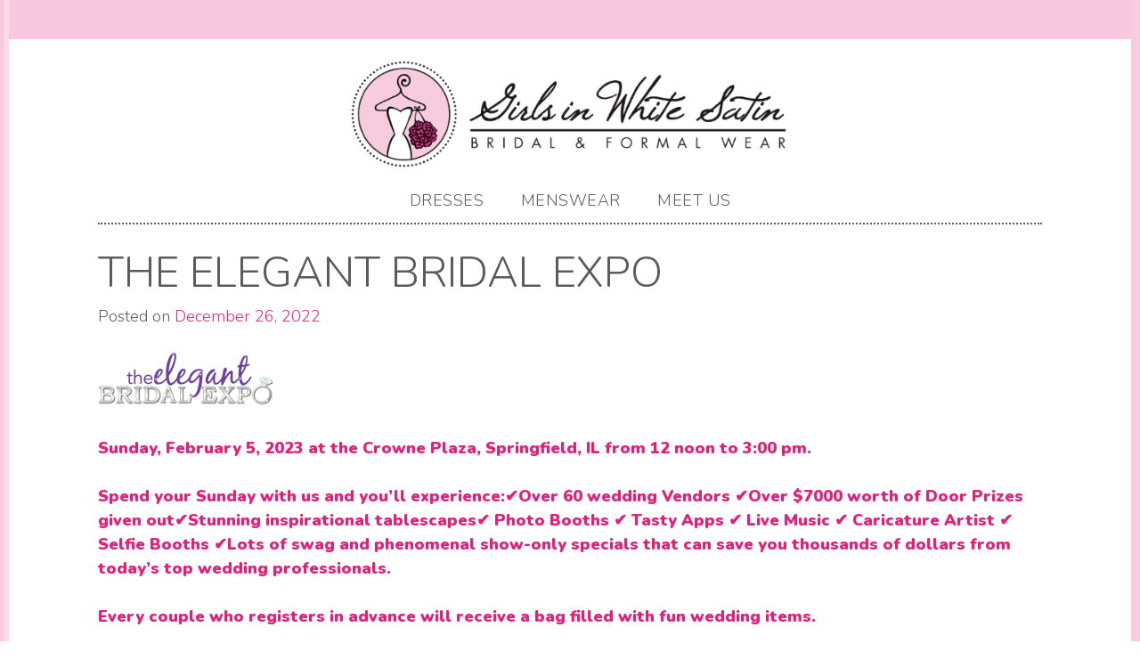

--- FILE ---
content_type: text/css
request_url: http://girlsinwhitesatin.com/wp-content/themes/girls-in-white-satin/style.css?ver=1.0.1
body_size: 5556
content:
/*!
Theme Name: Girls in White Satin
Theme URI: https://www.girlsinwhitesatin.com
Author: Zach Flauaus
Author URI: https://www.zachflauaus.com
Description: A WordPress theme for Girls in White Satin, a bridal and formal wear store in Central Illinois.
Version: 1.0.6
License: GNU General Public License v2 or later
License URI: LICENSE
GitHub Theme URI: https://github.com/zachflauaus/girls-in-white-satin
Text Domain: girls-in-white-satin
Tags: custom-background, custom-logo, custom-menu, featured-images, threaded-comments, translation-ready

Girls in White Satin is based on Underscores https://underscores.me/, (C) 2012-2017 Automattic, Inc.
Underscores is distributed under the terms of the GNU GPL v2 or later.

Normalizing styles have been helped along thanks to the fine work of
Nicolas Gallagher and Jonathan Neal https://necolas.github.io/normalize.css/
*/html{font-family:sans-serif;-webkit-text-size-adjust:100%;-ms-text-size-adjust:100%}body{margin:0}article,aside,details,figcaption,figure,footer,header,main,menu,nav,section,summary{display:block}audio,canvas,progress,video{display:inline-block;vertical-align:baseline}audio:not([controls]){display:none;height:0}[hidden],template{display:none}a{background-color:rgba(0,0,0,0)}a:active,a:hover{outline:0}abbr[title]{border-bottom:1px dotted}b,strong{font-weight:bold}dfn{font-style:italic}h1{font-size:2em;margin:.67em 0}mark{background:#ff0;color:#000}small{font-size:80%}sub,sup{font-size:75%;line-height:0;position:relative;vertical-align:baseline}sup{top:-0.5em}sub{bottom:-0.25em}img{border:0}svg:not(:root){overflow:hidden}figure{margin:1em 40px}hr{box-sizing:content-box;height:0}pre{overflow:auto}code,kbd,pre,samp{font-family:monospace,monospace;font-size:1em}button,input,optgroup,select,textarea{color:inherit;font:inherit;margin:0}button{overflow:visible}button,select{text-transform:none}button,html input[type=button],input[type=reset],input[type=submit]{-webkit-appearance:button;cursor:pointer}button[disabled],html input[disabled]{cursor:default}button::-moz-focus-inner,input::-moz-focus-inner{border:0;padding:0}input{line-height:normal}input[type=checkbox],input[type=radio]{box-sizing:border-box;padding:0}input[type=number]::-webkit-inner-spin-button,input[type=number]::-webkit-outer-spin-button{height:auto}input[type=search]::-webkit-search-cancel-button,input[type=search]::-webkit-search-decoration{-webkit-appearance:none}fieldset{border:1px solid silver;margin:0 2px;padding:.35em .625em .75em}legend{border:0;padding:0}textarea{overflow:auto}optgroup{font-weight:bold}table{border-collapse:collapse;border-spacing:0}td,th{padding:0}body,button,input,select,optgroup,textarea{color:#595b5d;font-family:"Nunito",Arial,sans-serif;font-size:18px;font-size:1.125rem;line-height:1.5}h1,h2,h3,h4,h5,h6{clear:both;font-weight:300;margin:0;text-transform:uppercase}h1{font-size:48px;font-size:3rem}@media screen and (max-width: 30em){h1{font-size:38.4px;font-size:2.4rem}}h2{font-size:41.6px;font-size:2.6rem}@media screen and (max-width: 30em){h2{font-size:32px;font-size:2rem}}h3{font-size:35.2px;font-size:2.2rem}@media screen and (max-width: 30em){h3{font-size:25.6px;font-size:1.6rem}}h4{font-size:28.8px;font-size:1.8rem}@media screen and (max-width: 30em){h4{font-size:19.2px;font-size:1.2rem}}p{margin-bottom:1.5em}dfn,cite,em,i{font-style:italic}blockquote{margin:0 1.5em}address{margin:0 0 1.5em}pre{background:#eee;font-family:"Courier 10 Pitch",Courier,monospace;font-size:15px;font-size:.9375rem;line-height:1.6;margin-bottom:1.6em;max-width:100%;overflow:auto;padding:1.6em}code,kbd,tt,var{font-family:Monaco,Consolas,"Andale Mono","DejaVu Sans Mono",monospace;font-size:15px;font-size:.9375rem}abbr,acronym{border-bottom:1px dotted #666;cursor:help}mark,ins{background:#fff9c0;text-decoration:none}big{font-size:125%}html{box-sizing:border-box}*,*:before,*:after{box-sizing:inherit}body{background-image:url("img/bg.jpg");background-size:1200px 400px;background-position:center center;background-repeat:repeat;font-weight:300}@media all and (-webkit-min-device-pixel-ratio: 1.5),all and (-o-min-device-pixel-ratio: 3/2),all and (min--moz-device-pixel-ratio: 1.5),all and (min-device-pixel-ratio: 1.5){body{background-image:url("img/bg@2x.jpg")}}b,strong{font-weight:900;color:#e0207b}#page{background:#fff;margin:0px auto;max-width:1260px}#content{padding:0 100px;padding-top:1em;max-width:100%}@media screen and (max-width: 64em){#content{padding:0 50px}}@media screen and (max-width: 48em){#content{padding:0 20px}}hr{background-color:#ccc;border:0;height:1px;margin-bottom:1.5em}img{height:auto;max-width:100%}figure{margin:1em 0}.topbar{background-color:#f7c8de;color:#595b5d;display:block;float:left;height:2.75rem;font-size:0;width:100%;padding:0 100px}@media screen and (max-width: 64em){.topbar{padding:0 50px}}@media screen and (max-width: 48em){.topbar{padding:0 20px}}.topbar .social-icons{display:inline-block;float:left;max-width:300px;padding:10px 0}.topbar .social-icons a{display:inline-block;line-height:0;height:24px;margin:0 10px 0 0;width:24px}.topbar .social-icons a.fb-icon{background:url("img/fb-white.svg") no-repeat;background-size:100%}.topbar .social-icons a.ig-icon{background:url("img/ig-white.svg") no-repeat;background-size:100%}.topbar .social-icons a.tw-icon{background:url("img/twitter-white.svg") no-repeat;background-size:100%}.topbar .social-icons a.email-icon{background:url("img/email-white.svg") no-repeat;background-size:100%;height:24px;width:43px}.topbar .search{display:inline-block;float:right;max-width:200px;padding:7px 0}.topbar .search input[type=search]{-webkit-appearance:textfield;background:#fff;border:none;border-radius:0px;color:#595b5d;font-size:16px;font-size:1rem;padding:3px}.topbar .search input[type=submit]{display:none}.site-branding{padding:0 100px;width:100%}@media screen and (max-width: 64em){.site-branding{padding:0 50px}}@media screen and (max-width: 48em){.site-branding{padding:0 20px}}.site-branding .site-title{font-size:0px;font-size:0rem;clear:both;margin:0;padding:20px 0;text-align:center}.site-branding .site-title img{max-width:500px}@media screen and (max-width: 37.4375em){.site-branding .site-title img{max-width:100%}}.hero-slides{clear:block;display:block}.hero-slides .slick-list{display:block;overflow:hidden;position:relative;z-index:1}.hero-slides .slick-list .slick-slide{display:inline-block}.hero-slides .slick-dots{list-style:none;margin:-50px 0 30px;padding:0;position:relative;text-align:center;z-index:2}.hero-slides .slick-dots li{display:inline-block}.hero-slides .slick-dots button{font-size:0px;font-size:0rem;background:#fff;border-radius:5px;box-shadow:2px 2px 2px #666;height:10px;margin:0 5px;padding:0;width:10px}ul.box-links{display:block;float:left;font-size:0;list-style:none;margin:0;padding:0}@media screen and (max-width: 48em){ul.box-links{float:none;margin:0 auto;max-width:350px;text-align:center}}ul.box-links a{color:#595b5d;display:block;float:left;width:33.333333%;padding:0 5px}@media screen and (max-width: 48em){ul.box-links a{float:none;margin:0 auto 20px;padding:0;width:100%}}ul.box-links a.first{padding:0 10px 0 0}@media screen and (max-width: 48em){ul.box-links a.first{padding:0}}ul.box-links a.last{float:right;padding:0 0 0 10px}@media screen and (max-width: 48em){ul.box-links a.last{float:none;padding:0}}ul.box-links a .linktext{background-color:#f7c8de;color:#595b5d;font-size:16px;font-size:1rem;letter-spacing:1px;padding:6px 0;text-align:center;text-transform:uppercase;width:100%}.intro-area{border-top:2px dotted #595b5d;display:block;float:left;margin:1.25em 0;padding:0;text-align:center}.intro-area p{font-size:19.2px;font-size:1.2rem;margin:30px auto;width:75%}@media screen and (max-width: 30em){.intro-area p{width:100%}}.intro-area .notice-area{border-bottom:2px dotted #595b5d;border-top:2px dotted #595b5d;color:#595b5d;margin:0 auto;padding:1em 0;width:60%}@media screen and (max-width: 30em){.intro-area .notice-area{width:100%}}.intro-area .notice-area .wrap{background-color:#f7c8de;padding:20px}.intro-area .notice-area h3{color:#595b5d;font-weight:400;line-height:1;text-transform:none;margin:0 0 20px}.intro-area .notice-area p{margin:5px auto 0}.archive header{padding-bottom:1.25em}.archive.brides header{padding-bottom:0}.archive article header{line-height:1.25;padding-bottom:0}.archive article .archive-image{clear:both;max-width:28%;padding:0 2% 0 0}.archive article .archive-text{max-width:70%;vertical-align:top}.archive article .archive-image,.archive article .archive-text{display:inline-block}.archive article .entry-content{margin:0}.archive article .entry-content .read-more{padding-left:.5em}.archive article.hentry{margin:.5em 0 1.5em}.archive article h2{font-size:32px;font-size:2rem;margin:0}.archive article p{margin-top:0}.about{display:block;padding:10px 0 0}.about .about-img{float:left;margin:0 2% 2% 0;width:53%}@media screen and (max-width: 30em){.about .about-img{float:none;margin:0 auto;width:250px}}.about .about-text{float:right;width:45%}.about .about-text p:first-child{margin-top:0}.about .about-text ul{color:#e0207b;list-style:none;padding:0 0 .625em}.about .about-text ul strong{font-size:28px;font-size:1.75rem}@media screen and (max-width: 30em){.about .about-text{float:left;margin:0;width:100%}.about .about-text p:first-child{margin-top:1em}}.about .freeform{width:100%}.about .freeform p:first-child{margin-top:0}.about .freeform p:last-child{margin-bottom:0}.about .freeform ul{color:#e0207b;list-style:none;padding:0 0 .625em}.about .freeform ul strong{font-size:28px;font-size:1.75rem}@media screen and (max-width: 30em){.about .freeform{float:left;margin:0;width:100%}.about .freeform p:first-child{margin-top:1em}}.staff-section{border-top:2px dotted #595b5d;clear:both;padding:1em 0 .5em;text-align:center}.staff-section ul{list-style:none;margin:0;padding:0}.staff-section ul li{display:inline-block;width:16.66%}@media screen and (max-width: 48em){.staff-section ul li{width:33.33%}}@media screen and (max-width: 20em){.staff-section ul li{width:50%}}.staff-section ul li p{margin:0 0 .75em}.loyalty{display:block;padding:10px 0 0}.loyalty .loyalty-img{float:left;margin:0 2% 0 0;width:36%}@media screen and (max-width: 30em){.loyalty .loyalty-img{float:none;margin:0 auto;width:200px}}.loyalty .loyalty-text{float:right;width:62%}.loyalty .loyalty-text p:first-child{margin-top:0}.loyalty .loyalty-text ul{color:#e0207b;list-style:none;padding:0 0 .625em}.loyalty .loyalty-text ul strong{font-size:28px;font-size:1.75rem}@media screen and (max-width: 30em){.loyalty .loyalty-text{float:left;margin:0;width:100%}.loyalty .loyalty-text p:first-child{margin-top:1em}}.services{display:block}.services .services-img{float:left;margin:0 2% 0 0;width:36%}@media screen and (max-width: 30em){.services .services-img{float:none;margin:0 auto;width:200px}}.services .services-text{float:right;width:62%}.services .services-text p:first-child{margin-top:0}@media screen and (max-width: 30em){.services .services-text{float:left;margin:0;width:100%}.services .services-text p:first-child{margin-top:1em}}.secondary-text,.tertiary-text{border-top:2px dotted #595b5d;padding:1.25em 0 .3125em;margin:1.25em auto}.secondary-text h2,.secondary-text h3,.tertiary-text h2,.tertiary-text h3{color:#e0207b}.secondary-text p,.tertiary-text p{margin:0 0 1em}.secondary-text .partners ul,.tertiary-text .partners ul{font-size:0;list-style:none;margin:0 auto;padding:0;text-align:center}.secondary-text .partners ul li,.tertiary-text .partners ul li{display:inline-block;padding:0px 20px}.tertiary-text{padding:1.25em 0 2.5em}.column{display:block;width:50%}@media screen and (max-width: 48em){.column{margin:0 auto;max-width:28em;width:100%}}.column.left{float:left;padding-right:1%}@media screen and (max-width: 48em){.column.left{float:none;padding:0 0 4%}}.column.right{float:right;padding-left:1%}@media screen and (max-width: 48em){.column.right{float:none;padding:0}}.results-intro p{margin-top:0}.results-wrapper{align-items:center;display:flex;flex-direction:row;justify-content:center}@media screen and (max-width: 48em){.results-wrapper{display:block;margin:0 auto;max-width:30em}}.results-wrapper ul.results{list-style:none;font-size:0;margin:0 -10px;padding:0}.results-wrapper ul.results.landing{margin:0}.results-wrapper ul.results.landing .result:last-child{padding:0}.results-wrapper ul.results .wrapper{padding:0 0 4%}.results-wrapper ul.results .wrapper:last-child{padding:0}.results-wrapper ul.results .result{color:#595b5d;display:inline-block}.results-wrapper ul.results .result.full{padding:0 0 4%;width:100%}.results-wrapper ul.results .result.half{width:50%;padding:0 2% 0 0}.results-wrapper ul.results .result.half.last{padding:0 0 0 2%}.results-wrapper ul.results .result.quarter{width:25%;padding:0 10px 20px}@media screen and (max-width: 48em){.results-wrapper ul.results .result.quarter{width:50%}}.results-wrapper ul.results .result .linktext{background-color:#f7c8de;color:#595b5d;font-size:16px;font-size:1rem;letter-spacing:1px;padding:6px 0;text-align:center;text-transform:uppercase;width:100%}ul,ol{margin:0}ul{list-style:disc}ol{list-style:decimal}li>ul,li>ol{margin-bottom:0;margin-left:1.5em}dt{font-weight:bold}dd{margin:0 1.5em 1.5em}table{margin:0 0 1.5em;width:100%}.site-info{border-top:2px dotted #595b5d;display:block;margin:0 auto;padding:2em 2em;text-align:center;width:calc(100% - 200px)}@media screen and (max-width: 64em){.site-info{width:calc(100% - 100px)}}@media screen and (max-width: 48em){.site-info{width:calc(100% - 40px)}}.site-info p{font-size:16px;font-size:1rem;margin-bottom:.5em}.site-info p.visit-us{letter-spacing:1px;margin-bottom:1em}.site-info .footer-social{display:inline-block;font-size:0;margin:0 auto;max-width:400px}.site-info .footer-social a{display:inline-block;line-height:0;height:24px;margin:0 10px 0 0;width:24px}.site-info .footer-social a.fb-icon{background:url("img/fb.svg") no-repeat;background-size:100%}.site-info .footer-social a.ig-icon{background:url("img/ig.svg") no-repeat;background-size:100%}.site-info .footer-social a.tw-icon{background:url("img/twitter.svg") no-repeat;background-size:100%}.site-info .footer-social a.email-icon{background:url("img/email.svg") no-repeat;background-size:100%;height:24px;width:43px}.site-info .footer-social p.newsletter{font-size:19.2px;font-size:1.2rem;max-width:400px}.copyright{background-color:#f7c8de;color:#595b5d;display:block;float:left;padding:10px 20px;text-align:center;width:100%}button,input[type=button],input[type=reset],input[type=submit]{border:none;background-color:#f7c8de;color:#595b5d;font-size:28px;font-size:1.75rem;line-height:1;padding:.6em 1em .6em;text-transform:uppercase}button:hover,button:active,button:focus,input[type=button]:hover,input[type=button]:active,input[type=button]:focus,input[type=reset]:hover,input[type=reset]:active,input[type=reset]:focus,input[type=submit]:hover,input[type=submit]:active,input[type=submit]:focus{background-color:#e0207b;color:#fff}fieldset{border:none;margin:0;padding:0}.frm_form_field{clear:left;display:inline-block;margin-bottom:1.25em}.frm_form_field label{clear:both}.frm_form_field.frm2,.frm_submit.frm2,.frm_form_field.frm3,.frm_submit.frm3,.frm_form_field.frm4,.frm_submit.frm4,.frm_form_field.frm6,.frm_submit.frm6,.frm_form_field.frm8,.frm_submit.frm8,.frm_form_field.frm9,.frm_submit.frm9,.frm_form_field.frm_right_half,.frm_form_field.frm_right_third,.frm_form_field.frm_right_two_thirds,.frm_form_field.frm_right_fourth,.frm_form_field.frm_right_fifth,.frm_form_field.frm_right_inline,.frm_form_field.frm_last_half,.frm_form_field.frm_last_third,.frm_form_field.frm_last_two_thirds,.frm_form_field.frm_last_fourth,.frm_form_field.frm_last_fifth,.frm_form_field.frm_last_sixth,.frm_form_field.frm_last_seventh,.frm_form_field.frm_last_eighth,.frm_form_field.frm_last_inline,.frm_form_field.frm_last,.frm_form_field.frm_half,.frm_submit.frm_half,.frm_form_field.frm_third,.frm_submit.frm_third,.frm_form_field.frm_two_thirds,.frm_form_field.frm_fourth,.frm_submit.frm_fourth,.frm_form_field.frm_three_fourths,.frm_form_field.frm_fifth,.frm_submit.frm_fifth,.frm_form_field.frm_two_fifths,.frm_form_field.frm_three_fifths,.frm_form_field.frm_four_fifths,.frm_form_field.frm_sixth,.frm_submit.frm_sixth,.frm_form_field.frm_seventh,.frm_submit.frm_seventh,.frm_form_field.frm_eighth,.frm_submit.frm_eighth,.frm_form_field.frm_inline,.frm_submit.frm_inline{float:none;margin-left:0}.frm_form_field.frm_half{width:49.75%}input[type=text],input[type=email],input[type=url],input[type=password],input[type=search],input[type=number],input[type=tel],input[type=range],input[type=date],input[type=month],input[type=week],input[type=time],input[type=datetime],input[type=datetime-local],input[type=color],textarea{background-color:#efefee;border:none;border-radius:0px;color:#666;font-size:24px;font-size:1.5rem;padding:10px 5px;width:100%}input[type=text]:focus,input[type=email]:focus,input[type=url]:focus,input[type=password]:focus,input[type=search]:focus,input[type=number]:focus,input[type=tel]:focus,input[type=range]:focus,input[type=date]:focus,input[type=month]:focus,input[type=week]:focus,input[type=time]:focus,input[type=datetime]:focus,input[type=datetime-local]:focus,input[type=color]:focus,textarea:focus{color:#111}select{border:1px solid #ccc}textarea{width:100%}a{color:#e0207b;text-decoration:none}a:visited{color:#e0207b}a:hover,a:focus,a:active{color:#e0207b}a:focus{outline:thin dotted}a:hover{text-decoration:underline}a:hover,a:active{outline:0}.main-navigation{clear:both;display:block;float:left;letter-spacing:.5px;text-transform:uppercase;width:100%;padding:0 100px}@media screen and (max-width: 64em){.main-navigation{padding:0 50px}}@media screen and (max-width: 48em){.main-navigation{padding:0 20px}}.main-navigation a{color:#595b5d}.main-navigation ul{border-bottom:2px dotted #595b5d;display:none;float:left;list-style:none;margin:0;padding-left:0;width:100%}@media screen and (min-width: 37.5em){.main-navigation ul{text-align:center}}.main-navigation ul ul{background-color:#f7c8de;border-bottom:0;width:auto}@media screen and (min-width: 37.5em){.main-navigation ul ul{position:absolute;top:80%;left:-999em;padding-top:.625em;z-index:99999}}.main-navigation ul ul ul{left:-999em;top:0}.main-navigation ul ul li:hover>ul,.main-navigation ul ul li.focus>ul{left:100%}.main-navigation ul ul a{min-width:12.5rem}.main-navigation ul li:hover>ul,.main-navigation ul li.focus>ul{left:0}@media screen and (min-width: 37.5em){.main-navigation ul li:hover>ul,.main-navigation ul li.focus>ul{left:auto;transform:translateX(-50%)}}.main-navigation li{display:inline-block;margin:0 auto;padding:0 1em .625em;position:relative}.main-navigation a{display:block;text-decoration:none}.main-navigation .current_page_item>a,.main-navigation .current-menu-item>a,.main-navigation .current-page-ancestor>a,.main-navigation .current-menu-ancestor>a{color:#e0207b}.menu-toggle{padding:.6em 1em}.menu-toggle,.main-navigation.toggled ul{background-color:#f7c8de;border:none;color:#595b5d;display:block;font-size:22px;width:100%}.menu-toggle li,.main-navigation.toggled ul li{width:100%;padding:5px 20px}.menu-toggle ul li,.main-navigation.toggled ul ul li{padding:5px 20px 5px 30px;text-transform:none}@media screen and (min-width: 37.5em){.menu-toggle{display:none}.main-navigation ul{display:inline-block}}.site-main .comment-navigation,.site-main .posts-navigation,.site-main .post-navigation{margin:0 0 1.5em;overflow:hidden}.comment-navigation .nav-previous,.posts-navigation .nav-previous,.post-navigation .nav-previous{float:left;width:50%}.comment-navigation .nav-next,.posts-navigation .nav-next,.post-navigation .nav-next{float:right;text-align:right;width:50%}.child-pages{background-color:#f7c8de;width:100%}.child-pages ul{display:block;list-style:none;margin:10px 0 20px;padding:5px 0;text-align:center;width:100%}.child-pages ul li{display:inline-block;padding:5px 15px}.child-pages ul li a{color:#595b5d;letter-spacing:.5px;text-transform:uppercase}.screen-reader-text{border:0;clip:rect(1px, 1px, 1px, 1px);clip-path:inset(50%);height:1px;margin:-1px;overflow:hidden;padding:0;position:absolute !important;width:1px;word-wrap:normal !important}.screen-reader-text:focus{background-color:#f1f1f1;border-radius:3px;box-shadow:0 0 2px 2px rgba(0,0,0,.6);clip:auto !important;clip-path:none;color:#21759b;display:block;font-size:14px;font-size:.875rem;font-weight:bold;height:auto;left:5px;line-height:normal;padding:15px 23px 14px;text-decoration:none;top:5px;width:auto;z-index:100000}#content[tabindex="-1"]:focus{outline:0}.alignleft{display:inline;float:left;margin-right:1.5em}.alignright{display:inline;float:right;margin-left:1.5em}.aligncenter{clear:both;display:block;margin-left:auto;margin-right:auto}.clear:before,.clear:after,.entry-content:before,.entry-content:after,.comment-content:before,.comment-content:after,.site-header:before,.site-header:after,.site-content:before,.site-content:after,.site-footer:before,.site-footer:after{content:"";display:table;table-layout:fixed}.clear:after,.entry-content:after,.comment-content:after,.site-header:after,.site-content:after,.site-footer:after{clear:both}.widget{margin:0 0 1.5em}.widget select{max-width:100%}.sticky{display:block}.hentry{margin:0 0 1.5em}.updated:not(.published){display:none}.page-content,.entry-content,.entry-summary{margin:.5em 0 0}.page-links{clear:both;margin:0 0 1.5em}nav.pagination{margin:0 1em 1em;padding:0 1em 1em;text-align:center}@media screen and (max-width: 30em){nav.pagination{line-height:3}}nav.pagination a{background:#f7c8de;border:1px solid #f7c8de;padding:.5em .7em}nav.pagination a:hover{background:#fff}nav.pagination span{background:#595b5d;border:1px solid #595b5d;padding:.5em .7em;color:#fff}.entry-meta{padding:0 0 1.5em}.entry-footer{padding:1em 0 1.5em}.entry-footer .cat-links,.entry-footer .tags-links,.entry-footer .edit-link{display:block;padding-bottom:1em}.entry-footer .edit-link{padding-bottom:0}.comment-content a{word-wrap:break-word}.bypostauthor{display:block}.infinite-scroll .posts-navigation,.infinite-scroll.neverending .site-footer{display:none}.infinity-end.neverending .site-footer{display:block}.page-content .wp-smiley,.entry-content .wp-smiley,.comment-content .wp-smiley{border:none;margin-bottom:0;margin-top:0;padding:0}embed,iframe,object{max-width:100%}.custom-logo-link{display:inline-block}.wp-caption{margin-bottom:1.5em;max-width:100%}.wp-caption img[class*=wp-image-]{display:block;margin-left:auto;margin-right:auto}.wp-caption .wp-caption-text{margin:.8075em 0}.wp-caption-text{text-align:center}.gallery{margin-bottom:1.5em}.gallery-item{display:inline-block;text-align:center;vertical-align:top;width:100%}.gallery-columns-2 .gallery-item{max-width:50%}.gallery-columns-3 .gallery-item{max-width:33.33%}.gallery-columns-4 .gallery-item{max-width:25%}.gallery-columns-5 .gallery-item{max-width:20%}.gallery-columns-6 .gallery-item{max-width:16.66%}.gallery-columns-7 .gallery-item{max-width:14.28%}.gallery-columns-8 .gallery-item{max-width:12.5%}.gallery-columns-9 .gallery-item{max-width:11.11%}.gallery-caption{display:block}
/*# sourceMappingURL=style.css.map */


--- FILE ---
content_type: image/svg+xml
request_url: http://girlsinwhitesatin.com/wp-content/themes/girls-in-white-satin/img/fb.svg
body_size: 1018
content:
<?xml version="1.0" encoding="UTF-8" standalone="no"?>
<!DOCTYPE svg PUBLIC "-//W3C//DTD SVG 1.1//EN" "http://www.w3.org/Graphics/SVG/1.1/DTD/svg11.dtd">
<svg width="100%" height="100%" viewBox="0 0 800 800" version="1.1" xmlns="http://www.w3.org/2000/svg" xmlns:xlink="http://www.w3.org/1999/xlink" xml:space="preserve" xmlns:serif="http://www.serif.com/" style="fill-rule:evenodd;clip-rule:evenodd;stroke-linejoin:round;stroke-miterlimit:1.41421;">
    <path d="M427.306,799.08C418.283,799.69 409.177,800 400,800C179.234,800 0,620.766 0,400C0,179.234 179.234,0 400,0C620.766,0 800,179.234 800,400C800,566.974 697.469,710.19 551.985,770.069L551.985,490.204L655.976,490.204L671.545,369.466L551.985,369.466L551.985,292.381C551.985,257.425 561.691,233.604 611.821,233.604L675.756,233.574L675.756,125.587C664.696,124.119 626.745,120.83 582.592,120.83C490.412,120.83 427.306,177.096 427.306,280.427L427.306,369.466L323.052,369.466L323.052,490.204L427.306,490.204L427.306,799.08Z" style="fill:rgb(247, 200, 222);"/>
</svg>


--- FILE ---
content_type: image/svg+xml
request_url: http://girlsinwhitesatin.com/wp-content/themes/girls-in-white-satin/img/email.svg
body_size: 1016
content:
<?xml version="1.0" encoding="UTF-8" standalone="no"?>
<!DOCTYPE svg PUBLIC "-//W3C//DTD SVG 1.1//EN" "http://www.w3.org/Graphics/SVG/1.1/DTD/svg11.dtd">
<svg width="100%" height="100%" viewBox="0 0 800 450" version="1.1" xmlns="http://www.w3.org/2000/svg" xmlns:xlink="http://www.w3.org/1999/xlink" xml:space="preserve" xmlns:serif="http://www.serif.com/" style="fill-rule:evenodd;clip-rule:evenodd;stroke-linecap:round;">
    <g transform="matrix(17.1442,0,0,17.1442,-9498.73,-17828.2)">
        <rect x="554.023" y="1039.39" width="46.664" height="26.782" style="fill:rgb(247, 200, 222);"/>
    </g>
    <g transform="matrix(13.7252,-10.264,-10.264,-13.7252,563.182,443.675)">
        <path d="M-3.656,10.993L33.056,10.993L-3.656,10.993Z" style="fill:none;stroke:white;stroke-width:0.84px;"/>
    </g>
    <g transform="matrix(-13.769,-10.2051,-10.2051,13.769,55.4932,-156.371)">
        <path d="M-32.994,10.894L3.597,10.894L-32.994,10.894Z" style="fill:none;stroke:white;stroke-width:0.84px;"/>
    </g>
</svg>
